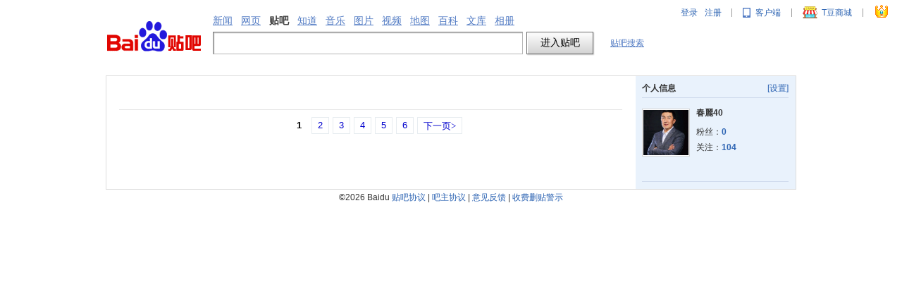

--- FILE ---
content_type: application/x-javascript
request_url: http://tb1.bdstatic.com/tb/static-common/ui/common_logic_v2_59deee8.js
body_size: 11473
content:
window.CommonUiDecorator=function(){this._priorityConfig={"default":0,hover:1,active:1,focus:2,error:10}},window.CommonUiDecorator.prototype={processEffect:function(e,t,c,f){var o=new RegExp("(^|\\s)"+t+"\\S+","g");e.getAttribute("effect_pri")<=this._priorityConfig[c]&&(e.className=e.className.replace(o,"")+" "+t+f,e.setAttribute("effect_pri",this._priorityConfig[f]))},clearEffect:function(e,t){this.forceEffect(e,t,"default")},forceEffect:function(e,t,c){var f=new RegExp("(^|\\s)"+t+"\\S+","g");e.className=e.className.replace(f,"")+" "+t+c,e.setAttribute("effect_pri",this._priorityConfig[c])},addEffects:function(e,t,c){var f=this;if(e.size()>0){null==c&&(c=[]);for(var o=0,i=c.length;i>o;o++)switch(c[o]){case"hover":e.hover(function(){f.processEffect(this,t,"hover","hover")},function(){f.processEffect(this,t,"hover","default")});break;case"active":e.mousedown(function(){f.processEffect(this,t,"active","active")}).mouseup(function(){f.processEffect(this,t,"active","default")});break;case"focus":e.focus(function(){f.processEffect(this,t,"focus","focus")}).blur(function(){f.processEffect(this,t,"focus","default")})}}}};
;var TbMsgSys;!function(){var e={};e.Type=function(e,t){var r=this;this.name={},this.body={};var n=function(){r.name=e;for(var n in t)r.body[n]=!0};n()},e.TypeManager=new function(){var t={};this.addType=function(r,n){return t[r]?!1:(t[r]=new e.Type(r,n),!0)},this.removeType=function(e){t.hasOwnProperty(e)&&(t[e]=null,delete t[e])},this.getType=function(e){return t[e]?t[e]:null}},e.CheckBox=function(){var t=e.TypeManager;this.checkMsg=function(e){var r=!0;if(!(e&&e.hasOwnProperty("head")&&e.hasOwnProperty("body")&&e.head.type))return alert("\u6D88\u606F\u4E0D\u5B8C\u6574"),!1;var n=t.getType(e.head.type);if(!n)return alert("\u6D88\u606F\u7C7B\u578B\u4E0D\u5B58\u5728\uFF01"),!1;for(var s in n.body)if(!e.body.hasOwnProperty(s)){alert("\u6D88\u606F\u4F53\u7ED3\u6784\u4E0D\u5B8C\u6574\uFF01"),r=!1;break}return r}},e.Setup=function(){var t=this,r=new e.CheckBox;this.setType=function(e,t){return e.head.type=t,e},this.setTo=function(e,t){var r=$.extend({},e);return r.head.to=t,r},this.setFrom=function(e,t){var r=$.extend({},e);return r.head.from=t,r},this.setBody=function(e,t){var n=$.extend({},e);return n.body=t,r.checkMsg(n)?n:!1},this.set=function(e,r,n,s,i){var o=t.setType(e,r);return o=t.setFrom(e,n),o=t.setTo(e,s),o=t.setBody(e,i)}},e.Assembly=new function(){var t=e.TypeManager,r=new e.CheckBox,n=new e.Setup;this.typeManager=function(){return t},this.checkBox=function(){return r},this.setup=function(){return n}},e.Message=function(){var e=this;this.head={type:"default",from:"",to:""},this.body={},this.getType=function(){return e.head.type},this.getFrom=function(){return e.head.from},this.getTo=function(){return e.head.to}},e.Generator=function(){var t=e.Assembly;this.getNewMessage=function(r,n,s,i){var o=new e.Message;return t.setup().set(o,r,n,s,i)}},e.MsgQue=function(e,t){var r,n,s=0,i=this,o=function(){n=new Array,s=t,r=e};this.add=function(e){i.isFull()||n.push(e)},this.get=function(){return i.isEmpty()?null:n.shift()},this.isEmpty=function(){return!(n.length>0)},this.isFull=function(){return!!(s>0&&n.length>=s)},this.getSize=function(){return n.length},this.pop=function(){n.pop()},this.getId=function(){return r},this.clear=function(){n=new Array},o()},e.processor=function(){var e=!1,t=null,r={};this.process=function(n){t=n,e=!0;var s=n.getType(),i=n.getTo(),o=n.getFrom();if(r.hasOwnProperty(s)&&"function"==typeof r[s]){var u=r[s].call(n,s,i,o,n.body);return t=null,e=!1,u}return t=null,e=!1,!1},this.setProcess=function(e,t){r[e]=t},this.getCurrentMsg=function(){return t}},e.Server=function(t){var r=(e.Assembly,{}),n=new e.processor;this.recieve=function(e){return n.process(e)},this.sendToQueue=function(t){var n=t.getTo();r.hasOwnProperty(n)&&r[n]||(r[n]=new e.MsgQue(n)),r[n].add(t)},this.getMsgQueues=function(){return r},this.setProcessor=function(e,t){n.setProcess(e,t)}},e.Servers=new function(){{var t={};e.Assembly}this.addServer=function(r){t.hasOwnProperty(r)&&t[r]||(t[r]=new e.Server(r))},this.getServer=function(e){return t[e]||null},this.getAllServer=function(){return t},this.removeServer=function(e){delete t[e]}},e.Distributor=new function(){var t=e.Servers,r=e.Assembly;this.distribute=function(e){if(!r.checkBox().checkMsg(e))return!1;var n=t.getServer(e.getTo()),s=t.getServer(e.getFrom());return n?this.recieve(e):(s.sendToQueue(e),!1)},this.recieve=function(e){var r=t.getServer(e.getTo());return r?r.recieve(e):!1}},e.MsgManager=new function(){var t=e.Assembly,r=new e.Generator,n=e.Servers,s=e.Distributor,i=this,o={system:{state:!0,msg:!0}},u=function(){for(var e in o)i.addMsgType(e,o[e])},a=function(e,t,r,s){if("system"==e&&"init"==s.state){var i=n.getServer(t),o=i.getMsgQueues();for(var u in o){var a=o[u];a&&!a.isEmpty()&&c(a)}}},c=function(e){if(!e.isEmpty()){var t=e.get();s.distribute(t),setTimeout(function(){c(e)},50)}};this.addMsgType=function(e,r){t.typeManager().addType(e,r)},this.removeMsgType=function(e){t.typeManager().removeType(e)},this.checkMsg=function(e){return t.checkBox().checkMsg(e)},this.sendMsg=function(e,t,n,i){var o=r.getNewMessage(e,t,n,i);return o?s.distribute(o):!1},this.sendMsgToAll=function(e,t,i){var o=n.getAllServer();for(var u in o)if(u!=t){var a=r.getNewMessage(e,t,u,i);a&&s.distribute(a)}},this.setProcessor=function(e,t,r){var s=n.getServer(e);return s?(s.setProcessor(t,r),!0):!1},this.registerServer=function(e){n.addServer(e),this.setProcessor(e,"system",a)},this.initedServer=function(e){this.sendMsgToAll("system",e,{state:"init",msg:!0})},u()},TbMsgSys=e.MsgManager}();
;var TbCom,TbComMsName="ComManager",MsgSystem=MsgSystem||{need_start:!0},Events={on:function(t,o,e){var s;t=t.split(/\s+/);for(var n=this._callbacks||(this._callbacks={});s=t.shift();){var i=n[s]||(n[s]={}),r=i.tail||(i.tail=i.next={});r.callback=o,r.context=e,i.tail=r.next={}}return this},off:function(t,o,e){var s,n,i;if(t){if(n=this._callbacks)for(t=t.split(/\s+/);s=t.shift();)if(i=n[s],delete n[s],o&&i)for(;(i=i.next)&&i.next;)(i.callback!==o||e&&i.context!==e)&&this.on(s,i.callback,i.context)}else delete this._callbacks;return this},trigger:function(t){var o,e,s,n,i,r,c;if(!(s=this._callbacks))return this;for(r=s.all,(t=t.split(/\s+/)).push(null);o=t.shift();)r&&t.push({next:r.next,tail:r.tail,event:o}),(e=s[o])&&t.push({next:e.next,tail:e.tail});for(c=Array.prototype.slice.call(arguments,1);e=t.pop();)for(n=e.tail,i=e.event?[e.event].concat(c):c;(e=e.next)!==n;)e.callback.apply(e.context||this,i);return this}};!function(){var t="undefined"==typeof _VERSION?{}:_VERSION,o={staticVersion:18.8,comlist:{PassportFillName:{inited:!1,loaded:!1,url:"//tb1.bdstatic.com/tb/static-common/"+(t["component/commonLogic/common/passport/PassportFillName.js"]||"component/commonLogic/common/passport/PassportFillName.js")},PassportSign:{inited:!1,loaded:!1,url:"//tb1.bdstatic.com/tb/static-common/"+(t["component/commonLogic/common/passport/PassportLogin.js"]||"component/commonLogic/common/passport/PassportLogin.js")},PassportRegister:{inited:!1,loaded:!1,url:"//tb1.bdstatic.com/tb/static-common/"+(t["component/commonLogic/common/passport/PassportRegister.js"]||"component/commonLogic/common/passport/PassportRegister.js")},User:{inited:!1,loaded:!1,url:"//tb1.bdstatic.com/tb/static-common/"+(t["component/commonLogic/common/user/User.js"]||"component/commonLogic/common/user/User.js")},UserBar:{inited:!1,loaded:!1,url:"//tb1.bdstatic.com/tb/static-common/"+(t["component/commonLogic/common/user/UserBar.js"]||"component/commonLogic/common/user/UserBar.js")},Suggestion:{inited:!1,loaded:!1,url:"//tb1.bdstatic.com/tb/static-common/"+(t["component/commonLogic/common/suggestion/Suggestion.js"]||"component/commonLogic/common/suggestion/Suggestion.js")},Poptip:{inited:!1,loaded:!1,url:"//tb1.bdstatic.com/tb/static-common/"+(t["component/commonLogic/common/poptip/Poptip.js"]||"component/commonLogic/common/poptip/Poptip.js")},WealthSystem:{inited:!1,loaded:!1,url:"//tb1.bdstatic.com/tb/static-common/"+(t["component/commonLogic/common/wealth/WealthSystem.js"]||"component/commonLogic/common/wealth/WealthSystem.js")},Search:{inited:!1,loaded:!0,url:"//tb1.bdstatic.com/tb/static-common/"+(t["component/commonLogic/common/search/Search.js"]||"component/commonLogic/common/search/Search.js")},MsgSystem:{inited:!1,loaded:!1,url:"//tb1.bdstatic.com/tb/static-common/"+(t["component/commonLogic/common/crosspage_msg_system/MsgSystem.js"]||"component/commonLogic/common/crosspage_msg_system/MsgSystem.js")},UserMessage:{inited:!1,loaded:!1,url:"//tb1.bdstatic.com/tb/static-common/"+(t["component/commonLogic/common/user_message/UserMessage.js"]||"component/commonLogic/common/user_message/UserMessage.js")}},defualtMerger:["User","UserBar","Suggestion","Poptip","WealthSystem"],defaultMergerURL:"//tb1.bdstatic.com/tb/static-common/"+(t["component/commonLogic/common/common_default_merger.js"]||"component/commonLogic/common/common_default_merger.js"),error:{SUCCESS:0,COM_NOT_FOUND:1,METHOD_NOT_FOUND:2,PROCESS_ERROR:3}},e=function(t,o){var e=t,s=o;this.error=function(){return e},this.result=function(){return s}},s=function(){var t=arguments[0];this.createPars=function(o){for(var e=[],s=o;s<t.length;s++)e.push(t[s]);return e}},n=new function(){this.process=function(){if(arguments.length<2)return new e(o.error.PROCESS_ERROR);var t=arguments[0],n=arguments[1];if(!t||!o.comlist[t].inited)return new e(o.error.COM_NOT_FOUND);if(!t.hasOwnProperty(n)||"function"!=typeof t[n])return new e(o.error.METHOD_NOT_FOUND);var i=new s(arguments).createPars(2),r=TbMsgSys.sendMsg("process",TbComMsName,t,{method:arguments[1],params:i});return new e(o.error.SUCCESS,r)}},i=new function(){var t=o,e={},i={User:!0,UserBar:!0,Suggestion:!0,Poptip:!0,MsgSystem:!0,UserMessage:!0},r=function(){var t={process:{method:!0,params:!0},loadCom:{com:!0},needCom:{coms:!0}};TbMsgSys.registerServer(TbComMsName);for(var o in t)TbMsgSys.addMsgType(o,t[o]);TbMsgSys.setProcessor(TbComMsName,"loadCom",g),TbMsgSys.setProcessor(TbComMsName,"needCom",m),TbMsgSys.initedServer(TbComMsName),$.console.debug("\u6A21\u5757\uFF1A"+TbComMsName+" \u6FC0\u6D3B\uFF01"),$.console.debug("\u6A21\u5757\uFF1A"+TbComMsName+" \u6FC0\u6D3B\uFF01\u51C6\u5907\u5F00\u59CB\u52A0\u8F7D\u9ED8\u8BA4\u5408\u5E76\u9759\u6001\u6587\u4EF6!"),$(c)},c=function(){var e=t.comlist,s=t.defualtMerger,n=t.defaultMergerURL;$.JsLoadManager.use(n+"?v="+o.staticVersion);for(var i=0;i<s.length;i++)e[s[i]].loaded=!0},m=function(t,o,s,n){var i=n.coms;if(i&&(i.length>0||!u(i))){e[s]=i;for(var r=0;r<i.length;r++)p(i[r])}else a(s)},a=function(o){t.comlist[o].inited=!0,TbMsgSys.initedServer(o),$.console.debug("\u6A21\u5757\uFF1A"+o+" \u6FC0\u6D3B\uFF01"),n.process(o,"init"),delete e[o]},g=function(t,o,e,s,n){p(n.com)},l=function(t){d(t)},d=function(t){for(var o in e)$.inArray(t,e[o])>=0&&u(e[o])&&(a(o),arguments.callee(o))},u=function(o){for(var e=!0,s=0;s<o.length;s++){if(!t.comlist.hasOwnProperty(o[s]))return!1;if(!t.comlist[o[s]].inited){e=!1;break}}return e},p=function(e){return t.comlist.hasOwnProperty(e)&&t.comlist[e].url?$.inArray(e,t.defualtMerger)>=0?void $.console.log("\u8BE5\u6A21\u5757\u5728\u9ED8\u8BA4\u5408\u5E76\u6587\u4EF6\u4E2D\uFF0C\u4E0D\u5355\u72EC\u505A\u52A0\u8F7D : "+e):void(t.comlist[e].loaded||($.JsLoadManager.use(t.comlist[e].url+"?v="+o.staticVersion,function(){l(e)}),t.comlist[e].loaded=!0)):void $.console.error("\u914D\u7F6E\u4E2D\u627E\u4E0D\u5230\u6A21\u5757 : "+e)};this.process=function(t,o){p(t);var e=new s(arguments).createPars(2);return TbMsgSys.sendMsg("process",TbComMsName,t,{method:o,params:e})},this.addEvent=function(t,o,e){return this.process(t,"addEvent",o,e)},this.removeEvent=function(t,o,e){return this.process(t,"removeEvent",o,e)},this.setNeedStartConfig=function(t){t&&"object"==typeof t&&$.extend(i,t)},this.defaultLogicInit=function(t,e,s,n,r){var c=n||null;"undefined"!=typeof r&&(o.staticVersion=r),this.setNeedStartConfig(s),i.User&&(this.process("User","init",t,e),i.UserBar&&this.process("UserBar","init",c)),i.Suggestion&&this.process("Suggestion","createMainSearchSuggestion"),!t.is_login||t.no_un||!i.MsgSystem||MsgSystem&&MsgSystem.hasOwnProperty("need_start")&&MsgSystem.need_start!==!0||(this.process("MsgSystem","init"),i.UserMessage&&this.process("UserMessage","init",e,c))},r()};TbCom=i,$.extend(TbCom,Events)}();var TbICom=function(){var t,o,e=!1,s=this,n=[];this.processMsgHandler=function(t,e,n,i){var r=i.params,c=i.method;return o[c]&&"function"==typeof o[c]?o[c].apply(s,r):($.console.error("\u627E\u4E0D\u5230\u65B9\u6CD5: "+c),!1)},this.initSys=function(s,i,r){e||(t=s,$.extend(o,r),n=i,TbMsgSys.registerServer(t),TbMsgSys.setProcessor(t,"process",this.processMsgHandler),TbMsgSys.sendMsg("needCom",t,"ComManager",{coms:n}),e=!0,$.console.debug("\u6A21\u5757: "+s+" initSys\uFF01\u4F9D\u8D56\uFF1A"+i))},this.init=function(){},this.getRelationship=function(){return n},this.getId=function(){return t},this.getInited=function(){return e},this.addEvent=function(t,o){$(s).bind(t,o)},this.removeEvent=function(t,o){$(s).unbind(t,o)},this.dispatchEvent=function(){$(s).trigger.apply($(s),arguments)},o={init:this.init,addEvent:this.addEvent,removeEvent:this.removeEvent,dispatchEvent:this.dispatchEvent,getId:this.getId,getRelationship:this.getRelationship,getInited:this.getInited}};
;var TbUtil={addStamp:function(e){return e+(-1==e.indexOf("?")?"?":"&t=")+(new Date).getTime().toString(32)},toQueryString:function(e){var t=[];for(var n in e)t.push(encodeURIComponent(n)+"="+encodeURIComponent(e[n]));return t.join("&")},selectAll:function(e,t,n){var r=document.getElementById(e);if(r){for(var i=r.getElementsByTagName("input"),o=0,a=i.length;a>o;o++)i[o].getAttribute("name")==t&&(i[o].checked=n.checked);i=null}},getCheckedValue:function(e,t,n){var r=[];n=n||",";var i,o=document.getElementById(e);if(o){for(var a=o.getElementsByTagName("input"),u=0,s=a.length;s>u;u++)i=a[u],i.checked&&r.push(i.value);a=null}return r.join(n)},G:function(e){return document.getElementById(e)}};TbUtil.trim=function(e){return e.replace(/(^[\s\t\xa0\u3000]+)|([\u3000\xa0\s\t]+$)/g,"")},TbUtil.DBC2SBC=function(e){var t,n="";for(t=0;t<e.length;t++)str1=e.charCodeAt(t),n+=String.fromCharCode(65296>str1?e.charCodeAt(t):125>str1&&!flag?e.charCodeAt(t):e.charCodeAt(t)-65248);return n},TbUtil.getByteLength=function(e){return e.replace(/[^\x00-\xff]/g,"mm").length},TbUtil.escapeHTML=function(e){return e.replace(/&/g,"&amp;").replace(/</g,"&lt;").replace(/>/g,"&gt;").replace(/"/g,"&quot;")},TbUtil.escapeUTF8=function(e){return escape(String(e)).replace(/%u(\w{4})/g,function(e,t){return encodeURIComponent(String.fromCharCode("0x"+t)).replace(/%/g,"%25")})},TbUtil.resizePic=function(e,t,n,r){function i(e,t,n,r){var i=0,o=e,a=t;switch(e>n&&(i+=1),t>r&&(i+=2),i){case 1:o=n,o=t*n/e;case 2:a=r,o=e*r/t;case 3:a=t/r>e/n?r:t*n/e,o=t/r>e/n?e*r/t:n}return 0!=i&&(u=!0),[o,a]}var o=t||120,a=n||120,u=!1,s=e;if(0==s.width){var l=this,f=arguments;return setTimeout(function(){f.callee.apply(l,f)},100),!1}var c=i(s.width,s.height,o,a);return e.style.width=c[0]+"px",e.style.height=c[1]+"px",e.style.visibility="visible",1==r&&(e.style.marginTop=(n-parseInt(c[1]))/2+"px"),u},TbUtil.json={},TbUtil.json.encode=function(){function e(e){return/["\\\x00-\x1f]/.test(e)&&(e=e.replace(/["\\\x00-\x1f]/g,function(e){var t=i[e];return t?t:(t=e.charCodeAt(),"\\u00"+Math.floor(t/16).toString(16)+(t%16).toString(16))})),'"'+e+'"'}function t(e){var t,n,r,i=["["],o=e.length;for(n=0;o>n;n++)switch(r=e[n],typeof r){case"undefined":case"function":case"unknown":break;default:t&&i.push(","),i.push(TbUtil.json.encode(r)),t=1}return i.push("]"),i.join("")}function n(e){return 10>e?"0"+e:e}function r(e){return'"'+e.getFullYear()+"-"+n(e.getMonth()+1)+"-"+n(e.getDate())+"T"+n(e.getHours())+":"+n(e.getMinutes())+":"+n(e.getSeconds())+'"'}var i={"\b":"\\b","	":"\\t","\n":"\\n","\f":"\\f","\r":"\\r",'"':'\\"',"\\":"\\\\"};return function(n){switch(typeof n){case"undefined":return"undefined";case"number":return isFinite(n)?String(n):"null";case"string":return e(n);case"boolean":return String(n);default:if(null===n)return"null";if(n instanceof Array)return t(n);if(n instanceof Date)return r(n);var i,o,a=["{"],u=TbUtil.json.encode;for(key in n)if(n.hasOwnProperty(key))switch(o=n[key],typeof o){case"undefined":case"unknown":case"function":break;default:i&&a.push(","),i=1,a.push(u(key)+":"+u(o))}return a.push("}"),a.join("")}}}(),TbUtil.json.decode=function(string,secure){if("string"!=typeof string||!string.length)return null;if(secure&&!/^[,:{}\[\]0-9.\-+Eaeflnr-u \n\r\t]*$/.test(string.replace(/\\./g,"@").replace(/"[^"\\\n\r]*"/g,"")))return null;try{return eval("("+string+")")}catch(e){return{}}},TbUtil.showErrorTip=function(e,t,n,r){var i='<div style="padding:20px 20px; text-align:'+n+'; line-height:20px;font-size:13px;">'+t.replace(/\r?\n/gi,"<br>")+"</div>",o=r||!1;o?(Fe.Dialog.open(i,{title:"",width:200}),setTimeout(function(){Fe.Dialog.close()},500)):Fe.Dialog.alert(i,{title:e,width:380})},TbUtil.hiPopHandler=function(e){0==e?TbUtil.login():(1==e||3==e)&&Fe.Dialog.alertMessageFace("\u8BE5\u7528\u6237\u4E0D\u5B58\u5728",json._info.replace(/\r?\n/gi,"<br>"),{title:"\u9519\u8BEF\u63D0\u793A",width:350})},TbUtil.browser=function(){var e=navigator.userAgent,t="",n="";return e.indexOf("AppleWebKit")>=0?t="webkit":e.indexOf("Gecko")>=0?t="gecko":e.indexOf("MSIE")>=0&&(t="ie"),e.indexOf("Firefox")>=0?n="firefox":e.indexOf("360SE")>=0?n="360se":e.indexOf("SE")>=0?n="sougou":e.indexOf("Maxthon")>=0?n="maxthon":e.indexOf("MSIE")>=0?n="ie":e.indexOf("Chrome")>=0?n="chrome":e.indexOf("Safari")>=0&&(n="safari"),{core:t,name:n}},TbUtil.handleError=function(e,t,n,r,i){if(e.no=e.no||e.error_no,_autoHide=i||!1,4==e.no)Fe.showLoginLayer(!0);else{var o=t||"\u64CD\u4F5C\u5931\u8D25",n=n||"left",r=r||e.error||FORUM_ERROR_INFO[e.no]||"\u64CD\u4F5C\u5931\u8D25";TbUtil.showErrorTip(o,r,n,_autoHide)}};var PageData=PageData||{};PageData.tbs_loaded=!0,TbUtil.requestTbs=function(asyn){if("undefined"==typeof asyn&&(asyn=!0),!PageData.tbs_loaded){var url=FORUM_POST_URL.get_tbs+"?t="+Math.random(),parmas="";Fe.Ajax.request(url,function(xml){var json=eval("("+xml.responseText+")");json.tbs?(PageData.tbs=json.tbs,PageData.tbs_loaded=!0):PageData.tbs=""},{async:asyn})}},String.prototype.trim=function(){var e=this,t=e.replace(/^\s*|\s*$/g,"");return t},String.prototype.clear=function(){var e=this,t=e.replace(/\<br[^\>^\<]*\/?\>/gi,"");return t=t.replace(/\<p[^\>^\<]*\>(\&nbsp\;)?\<\/p\>|\<p\/?\>/gi,""),t.trim()},String.prototype.wordLen=function(){var e=this.replace(/[^\x00-\xff]/g,"**");return e.length},String.prototype.wordCut=function(e,t){if(!("number"!=typeof e||0>e)){var n=e,r=t||"",i=this,o=new Array,a=i.replace(/[^\x00-\xff]/g,function(e){return o.push(e),"*)"});if(a[n-1]&&"*"==a[n-1]&&")"==a[n]&&n++,n>=a.length)return i;a=a.substr(0,n);var u=0;return a=a.replace(/(\*\))/g,function(){var e=o[u];return u++,e}),a+r}},String.prototype.subByte=function(e){if(this.wordLen()<=e)return this;for(var t=Math.floor((e-=2)/2),n=this.length;n>t;t++)if(this.substr(0,t).wordLen()>=e)return this.substr(0,t)+"\u2026";return this},String.prototype.subByte2=function(e){if(this.wordLen()<=e)return this;for(var t=Math.floor((e-=2)/2),n=this.length;n>t;t++)if(this.substr(0,t).wordLen()>e)return this.substr(0,t);return this},String.prototype.subByteFix=function(e,t){if(this.wordLen()<=e)return this;for(var n=Math.floor((e-2)/2),r=this.length;r>n;n++)if(this.substr(0,n).wordLen()>=e)return this.substr(0,n)+(t?t:"");return this};
;!new function(){TbICom.call(this);var e=this,t={_keyValues:[["\u8D34\u5427\u6295\u8BC9","http://tieba.baidu.com/tousu/new"],["\u5E16\u5427\u6295\u8BC9","http://tieba.baidu.com/tousu/new"],["tiebatousu","http://tieba.baidu.com/tousu/new"],["\u8D34\u5427\u6295\u8BC9\u5427","http://tieba.baidu.com/tousu/new"],["\u8D34\u5427\u6295\u8BC9\u4E2D\u5FC3","http://tieba.baidu.com/tousu/new"],["\u6295\u8BC9\u4E2D\u5FC3","http://tieba.baidu.com/tousu/new"],["\u6295\u8BC9","http://tieba.baidu.com/tousu/new"],["\u8D34\u5427\u4E3E\u62A5","http://tieba.baidu.com/tousu/new"],["\u77E5\u9053\u6295\u8BC9","http://tousu.baidu.com/zhidao"],["\u7A7A\u95F4\u6295\u8BC9","http://tousu.baidu.com/hi"],["\u767E\u79D1\u6295\u8BC9","http://tousu.baidu.com/baike"],["zhidaotousu","http://tousu.baidu.com/zhidao"],["kongjiantousu","http://tousu.baidu.com/hi"],["baiketousu","http://tousu.baidu.com/baike"]],go:function(e){for(var t=this._keyValues,a=e.toLowerCase(),o=0;o<t.length;o++)if(a==t[o][0])return window.location.href=t[o][1],!0;var i=TbUtil.DBC2SBC(e);return/^\d{7,10}$/.test(i)?(window.location.href="/club/"+i,!0):!1}},a=function(e){var t=document.getElementById(e);return t&&t.checked},o=function(e){return e.replace(/(^[\s\t\xa0\u3000]+)|([\u3000\xa0\s\t]+$)/g,"")},i={escapeUTF8:function(e){return escape(String(e)).replace(/%u(\w{4})/g,function(e,t){return encodeURIComponent(String.fromCharCode("0x"+t)).replace(/%/g,"%25")})},countPV:function(e){var t=new Image;window["bd_pv_"+(new Date).getTime()]=t,t.src="http://tb1.bdstatic.com/tb/img/pv.gif?t="+(new Date).getTime()+"&"+e},setWord:function(t,a){var n=o(document.f1.kw.value);if(""==n||i.isIndexPage()){var r=t.href.toString().match(/^(\w+:\/\/[^\/]+)/i);t.href=r&&r[1]+(""==n?"":"/?t=50&q="+encodeURIComponent(n))}else if(""!=a){if(t.href.indexOf("www.baidu.com")>=0){var u="fr=tb01000&";window.location.href.match("ftype=guide")&&(u="fr=tb01se0&");var c=t.href.indexOf("fr=");t.href=c>-1?t.href.substring(0,c)+u:t.href+u}n=n.replace(/\%/gi,"%25").replace(/&/gi,"%26").replace(/\+/gi,"%2B").replace(/[\ \u3000]/gi,"%20").replace(/\//gi,"%2F").replace(/\#/gi,"%23").replace(/\=/gi,"%3D");var c=t.href.indexOf(a+"=");t.href=c>-1?t.href.substring(0,c)+a+"="+n:t.href+a+"="+n}e.dispatchEvent("setWord",a)},isIndexPage:function(){return/^\w+:\/\/[^\/]+\/(index\.html?)|(i\/\d+)/.test(window.location.href)},setVal:function(e,t){e.kw.value=t.kw},DBC2SBC:function(e){return TbUtil.DBC2SBC(e)},search:function(t,n){if(e.dispatchEvent("search",t),n||(n=""),""==o(t.kw.value))return window.location.href="http://tieba.baidu.com",!1;var r="/f";if(a("jointb"+n)){var u=i.searchTieba(t.kw.value);if(u===!1)return u}return a("authortb"+n)?i.searchItieba(t.kw.value):a("searchtb"+n)?i.searchWord(t.kw.value):a("nametb"+n)?(window.location.href="/f?ct=536870912&tn=searchPostListByName&rn=30&cm=1104rs2=3&ie=utf-8&kw="+encodeURIComponent(t.kw.value),!1):a("nowtb"+n)?(window.location.href="/f/search/res?ie=utf-8&kw="+encodeURIComponent(PageData.present_forum.unescapeHTML())+"&qw="+encodeURIComponent(t.kw.value),!1):(t.action=r,!0)},searchItieba:function(e){return window.location.href="/i/sys/enter?ie=utf-8&kw="+encodeURIComponent(e),!1},searchTieba:function(e){var a=o(e);return t.go(a)?!1:void 0},searchWord:function(e){return $.tb.post("/data/searchhistory?method=add_word&ie=UTF-8",{word:e},function(){}),setTimeout(function(){window.location.href="/f/search/res?ie=utf-8&qw="+encodeURIComponent(e)},100),!1}};this.initSys("Search",[],{headSetWord:i.setWord,headSetVal:i.setVal,headSearch:i.search,headSearchTieba:i.searchTieba,headSearchITieba:i.searchItieba,headSearchWord:i.searchWord})};
;var NsLogLinker={_pid:0,stat:function(e,n){var t="nslog__"+(new Date).getTime(),o=window[t]=new Image,i=n||this._pid;o.onload=o.onerror=function(){window[t]=null},o.src="http://nsclick.baidu.com/v.gif?pid="+i+"&url="+encodeURIComponent(e)+"&t="+(new Date).getTime()+"&type=0",o=null},_checkEvent:function(e){e=e||event;var n=e.srcElement||e.target;for(1!=n.nodeType&&(n=n.parentNode);n&&n.tagName&&"A"!=n.tagName.toUpperCase();)n=n.parentNode;if(n&&n.tagName&&"A"==n.tagName.toUpperCase()&&!/^([\w-]+\.)*?baidu\.com/i.test(n.host)){var t=n.href;setTimeout(function(){NsLogLinker.stat(t)},1)}n=null},isOutLink:function(e){return!/([\w-]+\.)*?baidu\.com/i.test(e)},bind:function(e){this._pid=e,document.attachEvent?(document.attachEvent("onmousedown",this._checkEvent),window.attachEvent("onunload",function(){document.detachEvent("onmousedown",NsLogLinker._checkEvent)})):(document.addEventListener("mousedown",this._checkEvent,!1),window.addEventListener("unload",function(){document.removeEventListener("mousedown",NsLogLinker._checkEvent,!1)},!1))}};
;window.baidu=window.baidu||{version:"1-0-0",emptyFn:function(){}},baidu.swf=baidu.swf||{},baidu.isString=function(e){return"object"==typeof e&&e&&e.constructor==String||"string"==typeof e},baidu.swf.getVersion=function(){var e=navigator;if(e.plugins&&e.mimeTypes.length){var a=e.plugins["Shockwave Flash"];if(a&&a.description)return a.description.replace(/([a-zA-Z]|\s)+/,"").replace(/(\s)+r/,".")+".0"}else if(window.ActiveXObject&&!window.opera)for(var i=10;i>=2;i--)try{var s=new ActiveXObject("ShockwaveFlash.ShockwaveFlash."+i);if(s)return i+".0.0"}catch(n){}},baidu.swf.createHTML=function(e){e=e||{};var a,i,s=baidu.swf.getVersion(),n=1,r=e.ver||"6.0.0";if(s){s=s.split("."),r=r.split(".");for(var t=0;3>t&&(a=parseInt(s[t],10),i=parseInt(r[t],10),!(a>i));t++)if(i>a){n=0;break}}else n=0;if(!n)return"";var t,o,l,c,d=e.vars,u=["classid","codebase","id","width","height","align"];if(e.align=e.align||"middle",e.classid="clsid:d27cdb6e-ae6d-11cf-96b8-444553540000",e.codebase="http://fpdownload.macromedia.com/pub/shockwave/cabs/flash/swflash.cab#version=6,0,0,0",e.movie=e.url||"",delete e.vars,delete e.url,baidu.isString(d))e.flashvars=d;else{var f=[];for(o in d)c=d[o],c&&f.push(o+"="+encodeURIComponent(c));e.flashvars=f.join("&")}var p=["<object "];for(t=0,l=u.length;l>t;t++)c=u[t],p.push(" ",c,'="',e[c],'"');p.push(">");var w={wmode:1,scale:1,quality:1,play:1,loop:1,menu:1,salign:1,bgcolor:1,base:1,allowscriptaccess:1,allownetworking:1,allowfullscreen:1,seamlesstabbing:1,devicefont:1,swliveconnect:1,flashvars:1,movie:1};for(o in e)c=e[o],w[o]&&c&&p.push('<param name="'+o+'" value="'+c+'" />');e.src=e.movie,e.name=e.id,delete e.id,delete e.movie,delete e.classid,delete e.codebase,e.type="application/x-shockwave-flash",e.pluginspage="http://www.macromedia.com/go/getflashplayer",p.push("<embed");var v;for(o in e)if(c=e[o]){if(new RegExp("^salign$","i").test(o)){v=c;continue}p.push(" ",o,'="',c,'"')}return v&&p.push(' salign="',v,'"'),p.push("></embed></object>"),p.join("")},baidu.swf.create=function(e,a){e=e||{};var i=baidu.swf.createHTML(e),s=!0;return a&&baidu.isString(a)&&(a=document.getElementById(a)),i.length<=0&&(i=e.errorMessage||"",s=!1),a&&(a.innerHTML=i),s},baidu.swf.getMovie=function(e){return document[e]||window[e]};
;var CaptchaCom=function(t,i){this.init(t,i)};CaptchaCom.DEFAULT_OPTIONS={imgUrl:"/cgi-bin/genimg?",audioUrl:"/cgi-bin/genaudio?",inputFocusClass:"c_captcha_focus",onInputFocus:null,onInputBlur:null,beforeImgInit:null,afterImgInit:null,template:'<div class="clearfix"><div class="c_captcha_input_con j_input_con"><input style="ime-mode:disabled " autocomplete="off" size="10" maxlength="10" class="c_captcha_input_normal j_captcha_input" ></div><div class="c_captcha_sub_wrap j_captcha_content clearfix" style="display:none;"><div class="c_captcha_img j_captcha_img_wrapper"></div><div class="c_captcha_a"><a class="j_captcha_img_change"  >\u770B\u4E0D\u6E05?</a>&nbsp;<a class="c_captcha_a_audio j_captcha_audio_switch" >\u6536\u542C\u9A8C\u8BC1\u7801</a></div><div class="c_captcha_audio"><img class="j_captcha_audio_icon c_captcha_audio_img" src="http://tieba.baidu.com/tb/img/audio.gif" /><span class="j_captcha_audio_wrapper"></span></div></div></div><div class="c_captcha_tip j_captcha_tip">\u8BF7\u70B9\u51FB\u540E\u8F93\u5165\u9A8C\u8BC1\u7801</div><div class="c_captcha_error j_captcha_err"></div>'},CaptchaCom.prototype={init:function(t,i){this.captchaReq=t,this.options=$.extend({},CaptchaCom.DEFAULT_OPTIONS,i),this.initialized=!1,this.needUpdate=!0,this.j_container=$(i.container);var a=$(this.options.template);this.j_container.html(a),this.j_content=this.j_container.find(".j_captcha_content"),this.j_input=this.j_container.find(".j_captcha_input"),this.j_tip=this.j_container.find(".j_captcha_tip"),this.j_error=this.j_container.find(".j_captcha_err"),this.j_imgWrapper=this.j_container.find(".j_captcha_img_wrapper"),this.j_imgChangeBtn=this.j_container.find(".j_captcha_img_change"),this.j_switchAudioBtn=this.j_container.find(".j_captcha_audio_switch"),this.j_audioIcon=this.j_container.find(".j_captcha_audio_icon"),this.j_audioWrapper=this.j_container.find(".j_captcha_audio_wrapper"),this._initEvents()},_initEvents:function(){var t=this;this.j_imgChangeBtn.click(function(){return t.reload(),!1}),this.j_switchAudioBtn.click(function(){return t.getAudio(),!1}),this.j_input.blur(function(i){$(this).removeClass(t.options.inputFocusClass),t.options.onInputBlur&&t.options.onInputBlur.call(this,i,t),t.reset()}),this.j_input.focus(function(i){$(this).addClass(t.options.inputFocusClass),t.options.onInputFocus&&t.options.onInputFocus.call(this,i,t),t.initialized===!1&&(t.options.beforeImgInit&&t.options.beforeImgInit.call(t),t.updateCaptchaImg(),t.initialized=!0,t.options.afterImgInit&&t.options.afterImgInit.call(t))})},changeContent:function(t){this.j_tip.text("loginUser"==t?1==this.captchaReq.answer.showShenshou&&1!=this.captchaReq.answer.open_by_spam?"\u4E3A\u62B5\u5FA1\u7206\u5427\u6316\u575F\uFF0C\u5427\u4E3B\u8BBE\u7F6E\u672C\u5427"+this.captchaReq.answer.shenshou_lv+"\u7EA7\u4EE5\u4E0B\u7528\u6237\u6682\u65F6\u9700\u8981\u8F93\u5165\u4E2D\u6587\u9A8C\u8BC1\u7801":"\u8BF7\u70B9\u51FB\u540E\u8F93\u5165\u9A8C\u8BC1\u7801":1==this.captchaReq.answer.showShenshou&&1!=this.captchaReq.answer.open_by_spam?"\u4E3A\u62B5\u5FA1\u7206\u5427\u6316\u575F\uFF0C\u5427\u4E3B\u8BBE\u7F6E\u672C\u5427"+this.captchaReq.answer.shenshou_lv+"\u7EA7\u4EE5\u4E0B\u7528\u6237\u6682\u65F6\u9700\u8981\u8F93\u5165\u4E2D\u6587\u9A8C\u8BC1\u7801":"\u8BF7\u70B9\u51FB\u540E\u8F93\u5165\u9A8C\u8BC1\u7801\uFF0C\u533F\u540D\u53D1\u8D34\u9700\u8981\u8F93\u5165\u9A8C\u8BC1\u7801")},getAudio:function(){this.needUpdate=!1,this.j_audioIcon.show();var t=this.options.audioUrl+this.signStr+"&t="+Math.random();this.j_audioWrapper.html(document.all?'<object height=0 width=0 classid=CLSID:6BF52A52-394A-11d3-B153-00C04F79FAA6><param name="AutoStart" value="1"><param NAME="url" value="'+t+'"><param name="PlayCount" value="1">':'<embed src="'+t+'" name="MediaPlayer" type="video/x-ms-wmv" autostart="1" showcontrols="1" allowscan="1" playcount="1" enablecontextmenu="0" height="0" width="0"></object>'),this.j_input.focus()},_getData:function(){this.captchaReq.antiProcess();var t=this.captchaReq.getVcodeUrl()+"&t="+Math.random(),i=this;$.ajax({url:t,dataType:"json",success:function(t){var a=t.data;i.signStr=a.vcodestr},async:!1})},validCaptcha:function(){var t=this.j_input.val();return this.captchaReq.antiProcess(),!this.captchaReq.needCaptcha||null!=t&&0!=t.length?!0:(this.j_error.text("\u9A8C\u8BC1\u7801\u4E0D\u80FD\u4E3A\u7A7A\uFF0C\u8BF7\u8F93\u5165\u9A8C\u8BC1\u7801").show(),this.j_input.focus(),!1)},getInputValue:function(){return this.j_input.val().replace(/\s/g,"")},changeYImg:function(t){t.src="http://tb1.bdstatic.com/tb/img/errorYimg.jpg"},updateCaptchaImg:function(){if(this.needUpdate){var t=this;this.needUpdate=!1,this._getData();var i=this.j_img,a=this.options.imgUrl+this.signStr+"&t="+Math.random();i?i.attr("src",a):(this.j_imgWrapper.html('<img src="'+a+'" style="cursor: pointer;">'),this.j_img=this.j_imgWrapper.find("img").click(function(){t.reload()})),this.j_content.show()}},reload:function(){this.reset(),this.updateCaptchaImg()},updateImage:function(){this.needUpdate=!1,this.j_input.val("").focus();var t=this.imgUrl+this.signStr+"&t="+Math.random();this.j_img.attr("src",t)},show:function(){1==this.captchaReq.answer.showShenshou&&(this.j_tip.text(1==this.captchaReq.answer.open_by_spam?"\u8BF7\u70B9\u51FB\u540E\u8F93\u5165\u9A8C\u8BC1\u7801":"\u4E3A\u62B5\u5FA1\u7206\u5427\u6316\u575F\uFF0C\u5427\u4E3B\u8BBE\u7F6E\u672C\u5427"+this.captchaReq.answer.shenshou_lv+"\u7EA7\u4EE5\u4E0B\u7528\u6237\u6682\u65F6\u9700\u8981\u8F93\u5165\u4E2D\u6587\u9A8C\u8BC1\u7801"),this.j_input.css("imeMode","active"),this.j_switchAudioBtn.hide()),this.j_container.show()},hide:function(){this.j_container.hide(),this.j_input.val(""),this.j_error.html("")},focus:function(){this.j_input.focus()},clear:function(){this.j_input.val("")},reset:function(){this.needUpdate=!0},showErrorTip:function(t){this.j_error.text(t).show()},hideErrorTip:function(){this.j_error.hide().html("")}};
;var CaptchaReqCom=function(s,e){this.needCaptcha=!1,this.isPosting=!1,this.isAnonymous=!1,this.answer={antiNeedVerify:null,antiNeedVerifyAnonymous:null},this.postType="thread",this.url=e||"/f/user/json_needvcode",this.forumName=s.forumName,this.forumId=s.forumId,"reply"==s.postType&&(this.postType="reply",s.tid&&(this.tid=s.tid)),this.async=!0,s.async===!1&&(this.async=!1),delete s.forumName,delete s.forumId,delete s.postType,delete s.tid,delete s.async,this.params=s};CaptchaReqCom.prototype={_ifHasKnowAnti:function(){return this.isAnonymous?!(null==this.answer.antiNeedVerifyAnonymous):!(null==this.answer.antiNeedVerify)},setVcodeUrl:function(s){this.isAnonymous?this.answer.vcodeUrlAnonymous=s:this.answer.vcodeUrl=s},getVcodeUrl:function(){return this.isAnonymous?this.answer.vcodeUrlAnonymous:this.answer.vcodeUrl},_getAntiAnswer:function(s){var e=this,n={rs1:this.isAnonymous?"1":"0",rs10:"thread"==this.postType?"1":"0",lm:this.forumId,word:this.forumName,t:Math.random()};this.tid&&(n.tid=this.tid),this.isPosting=!0,$.ajax({url:e.url,data:n,async:e.async,dataType:"json",success:function(n){e.handleAnswer(n.data),s(),e.isPosting=!1}})},handleAnswer:function(s){this.isAnonymous?this.answer.antiNeedVerifyAnonymous=s.need:this.answer.antiNeedVerify=s.need,this.answer.showShenshou=s.open_shenshou,1==s.open_shenshou&&(this.answer.shenshou_lv=s.shenshou_lv,this.answer.open_by_spam=s.open_by_spam),this.tid&&(s.vcodeUrl+="&tid="+this.tid),this.setVcodeUrl(s.vcodeUrl)},setData:function(s,e){this.params[s]=e},antiProcess:function(s){if(!this.isPosting){var e=this,n="",t=function(){n=e.isAnonymous?e.answer.antiNeedVerifyAnonymous:e.answer.antiNeedVerify,e.needCaptcha="1"==n,s&&s(e.needCaptcha)};this._ifHasKnowAnti()?t():this._getAntiAnswer(t)}},reload:function(){this.answer.antiNeedVerifyAnonymous=null,this.answer.antiNeedVerify=null},getCaptchaInstance:function(s){return new CaptchaCom(this,s)}};